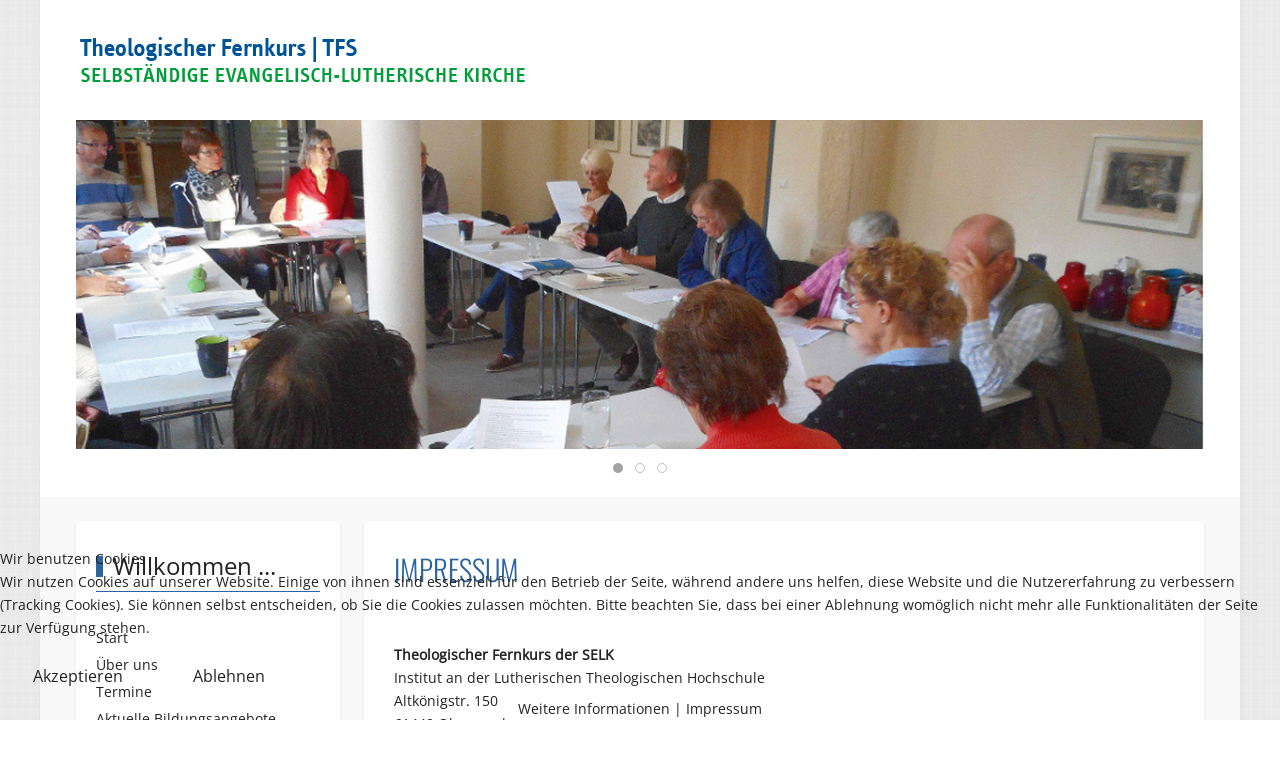

--- FILE ---
content_type: text/html; charset=utf-8
request_url: https://tfs-selk.de/index.php/impressum
body_size: 8447
content:
<!DOCTYPE html>
<html lang="de-de" dir="ltr">


<head>
<script type="text/javascript">  (function(){    function blockCookies(disableCookies, disableLocal, disableSession){    if(disableCookies == 1){    if(!document.__defineGetter__){    Object.defineProperty(document, 'cookie',{    get: function(){ return ''; },    set: function(){ return true;}    });    }else{    var oldSetter = document.__lookupSetter__('cookie');    if(oldSetter) {    Object.defineProperty(document, 'cookie', {    get: function(){ return ''; },    set: function(v){ if(v.match(/reDimCookieHint\=/) || v.match(/cbd7947d8336496bf0b29779ebb5ad81\=/)) {    oldSetter.call(document, v);    }    return true;    }    });    }    }    var cookies = document.cookie.split(';');    for (var i = 0; i < cookies.length; i++) {    var cookie = cookies[i];    var pos = cookie.indexOf('=');    var name = '';    if(pos > -1){    name = cookie.substr(0, pos);    }else{    name = cookie;    } if(name.match(/reDimCookieHint/)) {    document.cookie = name + '=; expires=Thu, 01 Jan 1970 00:00:00 GMT';    }    }    }    if(disableLocal == 1){    window.localStorage.clear();    window.localStorage.__proto__ = Object.create(window.Storage.prototype);    window.localStorage.__proto__.setItem = function(){ return undefined; };    }    if(disableSession == 1){    window.sessionStorage.clear();    window.sessionStorage.__proto__ = Object.create(window.Storage.prototype);    window.sessionStorage.__proto__.setItem = function(){ return undefined; };    }    }    blockCookies(1,1,1);    }()); </script>


   <meta http-equiv="X-UA-Compatible" content="IE=edge" /><meta name="viewport" content="width=device-width, initial-scale=1" /><meta name="HandheldFriendly" content="true" /><meta name="apple-mobile-web-app-capable" content="YES" /> <!-- document meta -->
   <meta charset="utf-8">
	<meta name="description" content="Theologischer Fernkurs der SELK">
	<meta name="generator" content="Joomla! - Open Source Content Management">
	<title>Theologischer Fernkurs (TFS) – Impressum</title>
	<link href="https://tfs-selk.de/index.php/component/finder/search?format=opensearch&amp;Itemid=101" rel="search" title="OpenSearch Theologischer Fernkurs (TFS)" type="application/opensearchdescription+xml">
<link href="/images/Favicon.png?baa365aceba41f5092cfc6b771d2198c" rel="shortcut icon" type="image/png" sizes="any" />
	<link href="/images/apple-icon.png?baa365aceba41f5092cfc6b771d2198c" rel="apple-touch-icon" type="image/png" sizes="any" />
	<link href="https://use.fontawesome.com/releases/v6.5.2/css/all.css?baa365aceba41f5092cfc6b771d2198c" rel="stylesheet" />
	<link href="/media/vendor/awesomplete/css/awesomplete.css?1.1.5" rel="stylesheet" />
	<link href="/media/vendor/joomla-custom-elements/css/joomla-alert.min.css?0.2.0" rel="stylesheet" />
	<link href="/plugins/system/cookiehint/css/redimstyle.css?baa365aceba41f5092cfc6b771d2198c" rel="stylesheet" />
	<link href="/media/com_jce/site/css/content.min.css?badb4208be409b1335b815dde676300e" rel="stylesheet" />
	<link href="/media/uikit3/css/uikit.css?baa365aceba41f5092cfc6b771d2198c" rel="stylesheet" defer="defer" />
	<style>.sk-cube-grid{width:68px;height:68px;margin:0 auto}.sk-cube-grid .sk-cube{width:33.33%;height:33.33%;background-color:rgb(43, 100, 159);float:left;-webkit-animation:sk-cubeGridScaleDelay 1.3s infinite ease-in-out;animation:sk-cubeGridScaleDelay 1.3s infinite ease-in-out}.sk-cube-grid .sk-cube1{-webkit-animation-delay:.2s;animation-delay:.2s}.sk-cube-grid .sk-cube2{-webkit-animation-delay:.3s;animation-delay:.3s}.sk-cube-grid .sk-cube3{-webkit-animation-delay:.4s;animation-delay:.4s}.sk-cube-grid .sk-cube4{-webkit-animation-delay:.1s;animation-delay:.1s}.sk-cube-grid .sk-cube5{-webkit-animation-delay:.2s;animation-delay:.2s}.sk-cube-grid .sk-cube6{-webkit-animation-delay:.3s;animation-delay:.3s}.sk-cube-grid .sk-cube7{-webkit-animation-delay:0ms;animation-delay:0ms}.sk-cube-grid .sk-cube8{-webkit-animation-delay:.1s;animation-delay:.1s}.sk-cube-grid .sk-cube9{-webkit-animation-delay:.2s;animation-delay:.2s}@-webkit-keyframes sk-cubeGridScaleDelay{0%,100%,70%{-webkit-transform:scale3D(1,1,1);transform:scale3D(1,1,1)}35%{-webkit-transform:scale3D(0,0,1);transform:scale3D(0,0,1)}}@keyframes sk-cubeGridScaleDelay{0%,100%,70%{-webkit-transform:scale3D(1,1,1);transform:scale3D(1,1,1)}35%{-webkit-transform:scale3D(0,0,1);transform:scale3D(0,0,1)}}[data-bs-theme=dark] .sk-cube-grid .sk-cube{background-color:rgb(43, 100, 159);}#astroid-preloader{background:rgba(0, 0, 0, 0.545);z-index: 99999;}[data-bs-theme=dark] #astroid-preloader{background:rgba(0, 0, 0, 0.545);}</style>
	<style>@font-face { font-family: "Open Sans Regular"; src: url("https://tfs-selk.de/media/templates/site/tp_business/fonts/OpenSans-Regular.ttf");}</style>
	<style>@font-face { font-family: "Oswald Light"; src: url("https://tfs-selk.de/media/templates/site/tp_business/fonts/Oswald-Light.ttf");}</style>
	<style>@font-face { font-family: "Ubuntu Regular"; src: url("https://tfs-selk.de/media/templates/site/tp_business/fonts/Ubuntu-Regular.ttf");}</style>
	<style>@font-face { font-family: "Ropa Sans Regular"; src: url("https://tfs-selk.de/media/templates/site/tp_business/fonts/RopaSans-Regular.ttf");}</style>
	<style>#redim-cookiehint-bottom {position: fixed; z-index: 99999; left: 0px; right: 0px; bottom: 0px; top: auto !important;}</style>
<script src="/media/vendor/jquery/js/jquery.min.js?3.7.1"></script>
	<script src="/media/astroid/js/jquery.easing.min.js?baa365aceba41f5092cfc6b771d2198c"></script>
	<script src="/media/astroid/js/offcanvas.min.js?baa365aceba41f5092cfc6b771d2198c"></script>
	<script src="/media/astroid/js/mobilemenu.min.js?baa365aceba41f5092cfc6b771d2198c"></script>
	<script src="/media/astroid/js/megamenu.min.js?baa365aceba41f5092cfc6b771d2198c"></script>
	<script src="/media/astroid/js/jquery.hoverIntent.min.js?baa365aceba41f5092cfc6b771d2198c"></script>
	<script src="/media/astroid/js/script.min.js?baa365aceba41f5092cfc6b771d2198c"></script>
	<script type="application/json" class="joomla-script-options new">{"joomla.jtext":{"MOD_FINDER_SEARCH_VALUE":"Suche &hellip;","JLIB_JS_AJAX_ERROR_OTHER":"Beim Abrufen von JSON-Daten wurde ein HTTP-Statuscode %s zur\u00fcckgegeben.","JLIB_JS_AJAX_ERROR_PARSE":"Ein Parsing-Fehler trat bei der Verarbeitung der folgenden JSON-Daten auf:<br \/><code style='color:inherit;white-space:pre-wrap;padding:0;margin:0;border:0;background:inherit;'>%s<\/code>","ERROR":"Fehler","MESSAGE":"Nachricht","NOTICE":"Hinweis","WARNING":"Warnung","JCLOSE":"Schlie\u00dfen","JOK":"OK","JOPEN":"\u00d6ffnen"},"finder-search":{"url":"\/index.php\/component\/finder\/?task=suggestions.suggest&format=json&tmpl=component&Itemid=101"},"system.paths":{"root":"","rootFull":"https:\/\/tfs-selk.de\/","base":"","baseFull":"https:\/\/tfs-selk.de\/"},"csrf.token":"c3243ff18b51e6180590368fd07390f7"}</script>
	<script src="/media/system/js/core.min.js?ee06c8994b37d13d4ad21c573bbffeeb9465c0e2"></script>
	<script src="/media/vendor/webcomponentsjs/js/webcomponents-bundle.min.js?2.8.0" nomodule defer></script>
	<script src="/media/com_finder/js/finder-es5.min.js?e6d3d1f535e33b5641e406eb08d15093e7038cc2" nomodule defer></script>
	<script src="/media/system/js/messages-es5.min.js?c29829fd2432533d05b15b771f86c6637708bd9d" nomodule defer></script>
	<script src="/media/system/js/joomla-hidden-mail-es5.min.js?b2c8377606bb898b64d21e2d06c6bb925371b9c3" nomodule defer></script>
	<script src="/media/system/js/joomla-hidden-mail.min.js?065992337609bf436e2fedbcbdc3de1406158b97" type="module"></script>
	<script src="/media/vendor/awesomplete/js/awesomplete.min.js?1.1.5" defer></script>
	<script src="/media/com_finder/js/finder.min.js?a2c3894d062787a266d59d457ffba5481b639f64" type="module"></script>
	<script src="/media/system/js/messages.min.js?7f7aa28ac8e8d42145850e8b45b3bc82ff9a6411" type="module"></script>
	<script src="/media/uikit3/js/uikit.min.js?baa365aceba41f5092cfc6b771d2198c" defer></script>
	<script src="/media/uikit3/js/uikit-icons.min.js?baa365aceba41f5092cfc6b771d2198c" defer></script>
	<script>(function() {  if (typeof gtag !== 'undefined') {       gtag('consent', 'denied', {         'ad_storage': 'denied',         'ad_user_data': 'denied',         'ad_personalization': 'denied',         'functionality_storage': 'denied',         'personalization_storage': 'denied',         'security_storage': 'denied',         'analytics_storage': 'denied'       });     } })();</script>
 <!-- joomla head -->
   <link href="/media/templates/site/tp_business/css/compiled-ef4838952b876a469bd147ed6229bce7.css" rel="stylesheet" type="text/css" />
<link href="/media/templates/site/tp_business/css/compiled-14392177e8d523c2d8303147172eb3a0.css" rel="stylesheet" type="text/css" />
 <!-- head styles -->
    <!-- head scripts -->
</head> <!-- document head -->

<body class="site astroid-framework com-content view-article layout-default itemid-119 impressum-alias tp-style-12 de-DE ltr">
   <div id="astroid-preloader" class="d-flex align-items-center justify-content-center position-fixed top-0 start-0 bottom-0 end-0">
   <div class="sk-cube-grid"> <div class="sk-cube sk-cube1"></div><div class="sk-cube sk-cube2"></div><div class="sk-cube sk-cube3"></div><div class="sk-cube sk-cube4"></div><div class="sk-cube sk-cube5"></div><div class="sk-cube sk-cube6"></div><div class="sk-cube sk-cube7"></div><div class="sk-cube sk-cube8"></div><div class="sk-cube sk-cube9"></div></div></div><a title="Back to Top" id="astroid-backtotop" class="circle hideonsm hideonxs" href="#"><i class="fas fa-arrow-up"></i></a><!-- astroid container -->
<div class="astroid-container">
    <div class="astroid-mobilemenu d-none d-init dir-left" data-class-prefix="astroid-mobilemenu" id="astroid-mobilemenu">
   <div class="burger-menu-button active">
      <button aria-label="Mobile Menu Toggle" type="button" class="button close-offcanvas offcanvas-close-btn">
         <span class="box">
            <span class="inner"><span class="visually-hidden">Mobile Menu Toggle</span></span>
         </span>
      </button>
   </div>
   <ul class="astroid-mobile-menu d-none"><li class="nav-item nav-item-id-177 nav-item-level-1"><!--menu link starts-->
<a href="/index.php/homepage-2" title="Start" class="as-menu-item nav-link-item-id-177 nav-link item-link-component item-level-1" data-drop-action="hover">
   <span class="nav-title">
                                          Start                              </span>
   </a>
<!--menu link ends--></li><li class="nav-item nav-item-id-178 nav-item-level-1"><!--menu link starts-->
<a href="/index.php/ueber-uns-2" title="Über uns" class="as-menu-item nav-link-item-id-178 nav-link item-link-component item-level-1" data-drop-action="hover">
   <span class="nav-title">
                                          Über uns                              </span>
   </a>
<!--menu link ends--></li><li class="nav-item nav-item-id-179 nav-item-level-1"><!--menu link starts-->
<a href="/index.php/termine-2" title="Termine" class="as-menu-item nav-link-item-id-179 nav-link item-link-component item-level-1" data-drop-action="hover">
   <span class="nav-title">
                                          Termine                              </span>
   </a>
<!--menu link ends--></li><li class="nav-item nav-item-id-180 nav-item-level-1"><!--menu link starts-->
<a href="/index.php/aktuelle-bildungsangebote-2" title="Aktuelle Bildungsangebote" class="as-menu-item nav-link-item-id-180 nav-link item-link-component item-level-1" data-drop-action="hover">
   <span class="nav-title">
                                          Aktuelle Bildungsangebote                              </span>
   </a>
<!--menu link ends--></li><li class="nav-item nav-item-id-181 nav-item-level-1"><!--menu link starts-->
<a href="/index.php/aktuelles-2" title="Berichte" class="as-menu-item nav-link-item-id-181 nav-link item-link-component item-level-1" data-drop-action="hover">
   <span class="nav-title">
                                          Berichte                              </span>
   </a>
<!--menu link ends--></li><li class="nav-item nav-item-id-182 nav-item-level-1"><!--menu link starts-->
<a href="/index.php/downloads-2" title="Downloads" class="as-menu-item nav-link-item-id-182 nav-link item-link-component item-level-1" data-drop-action="hover">
   <span class="nav-title">
                                          Downloads                              </span>
   </a>
<!--menu link ends--></li><li class="nav-item nav-item-id-183 nav-item-level-1"><!--menu link starts-->
<a href="/index.php/kontakt-2" title="Kontakt" class="as-menu-item nav-link-item-id-183 nav-link item-link-component item-level-1" data-drop-action="hover">
   <span class="nav-title">
                                          Kontakt                              </span>
   </a>
<!--menu link ends--></li><li class="nav-item nav-item-id-184 nav-item-level-1"><!--menu link starts-->
<a href="/index.php/impressum-2" title="Impressum" class="as-menu-item nav-link-item-id-184 nav-link item-link-component item-level-1" data-drop-action="hover">
   <span class="nav-title">
                                          Impressum                              </span>
   </a>
<!--menu link ends--></li><li class="nav-item nav-item-id-185 nav-item-level-1"><!--menu link starts-->
<a href="/index.php/datenschutzerklaerung-2" title="Datenschutzerklärung" class="as-menu-item nav-link-item-id-185 nav-link item-link-component item-level-1" data-drop-action="hover">
   <span class="nav-title">
                                          Datenschutzerklärung                              </span>
   </a>
<!--menu link ends--></li></ul></div>    <!-- astroid content -->
    <div class="astroid-content">
                <!-- astroid layout -->
        <div class="astroid-layout astroid-layout-boxed">
                        <!-- astroid wrapper -->
            <div class="astroid-wrapper">
                                <section class="astroid-section" id="t-fs8bhwlsh"><div class="container"><div class="astroid-row row" id="ar-aj20a49jd"><div class="astroid-column col-lg-9 col-md-12 col-sm-12 col-12 col-lg-12" id="ac-3vaktceuf"><div class="astroid-module-position" id="tl-tfsblu9ti"><div class="toolbar-left-position moduletable ">
        
<div id="mod-custom119" class="mod-custom custom">
    <p><a href="https://www.tfs-selk.de"><img src="/images/Logo-TFS_500px.png" alt="Logo TFS" width="500" height="70" style="float: left;" /></a></p></div>
</div></div></div></div></div></section><section class="astroid-section" id="ta-h06n36rhb"><div class="astroid-row row no-gutters gx-0" id="ar-k9kh8zz71"><div class="astroid-column col-lg-12 col-md-12 col-sm-12 col-12" id="u3s-8yo2l5twq"><div class="astroid-module-position" id="ta1-l3s5mo9ci"><div class="top-a-1-position moduletable ">
        
<style type="text/css">

.uk-card img { transform: scale(1); transform-origin: 50% 50% 0px; transition: all 0.3s ease 0s; }
.uk-card a:hover img { transform: scale(1.0); }
.uk-card .item-image-backdrop { position: absolute; top: 0px; left: 0px; z-index: 10; width: 100%; height: 100%; background-color: rgb(0, 0, 0); visibility: hidden; opacity: 0; transition: all 0.3s ease 0s; }
.uk-card a:hover .item-image-backdrop { visibility: visible; opacity: 0.7; }
.uk-card .item-image-backdrop::before { content: ""; z-index: 11; display: block; width: 25px; height: 1px; background-color: rgb(255, 255, 255); position: absolute; top: 50%; left: 50%; margin-left: -12px; transition: all 0.3s ease 0s; transform: translateX(-150px); }
.uk-card .item-image-backdrop::after { content: ""; z-index: 12; display: block; width: 1px; height: 25px; background-color: rgb(255, 255, 255); position: absolute; top: 50%; left: 50%; margin-top: -12px; transition: all 0.3s ease 0s; transform: translateY(-150px); }
.uk-card a:hover .item-image-backdrop::before { transform: translateX(0px); }
.uk-card a:hover .item-image-backdrop::after { transform: translateY(0px); }

</style>

<div class="uk-slider-container-offset" uk-slider="autoplay:true;finite:false;pause-on-hover:true">
    <div class="uk-position-relative uk-visible-toggle">
        <ul class="uk-grid-match uk-slider-items  uk-child-width-1-1 uk-child-width-1-1@s uk-child-width-1-1@m uk-child-width-1-1@l uk-child-width-1-1@xl" uk-grid>
            			
			
            <li>
				<div class=" text-center">
                    <div class="uk-card uk-card-media-top" >
                        							 
							<img title="" class="uk-border-circle7 " src="/images/slide/slide-1_1200px.jpg#joomlaImage://local-images/slide/slide-1_1200px.jpg?width=1200&height=350" alt="">
													                    </div>
                
									</div>
			
            </li>
            			
			
            <li>
				<div class=" text-center">
                    <div class="uk-card uk-card-media-top" >
                        							 
							<img title="" class="uk-border-circle7 " src="/images/slide/slide-2_1200px.jpg#joomlaImage://local-images/slide/slide-2_1200px.jpg?width=1200&height=350" alt="">
													                    </div>
                
									</div>
			
            </li>
            			
			
            <li>
				<div class=" text-center">
                    <div class="uk-card uk-card-media-top" >
                        							 
							<img title="" class="uk-border-circle7 " src="/images/slide/slide-3_1200px.jpg#joomlaImage://local-images/slide/slide-3_1200px.jpg?width=1200&height=350" alt="">
													                    </div>
                
									</div>
			
            </li>
                    </ul>
				<a class="uk-position-center-left uk-position-small uk-hidden-hover" href="#" uk-slidenav-previous uk-slider-item="previous"></a>
        <a class="uk-position-center-right uk-position-small uk-hidden-hover" href="#" uk-slidenav-next uk-slider-item="next"></a>    
		    </div>
    
   
    
        <div class="uk-flex uk-flex-center uk-margin-small-top">
        <ul class="uk-slider-nav uk-dotnav"></ul>
    </div>
        
</div>
</div></div></div></div></section><section class="astroid-section astroid-header-section" id="hm-qc28m565x"><div class="container"><div class="astroid-row row" id="ar-ley8f0qzj"><div class="astroid-column col-lg-12 col-md-12 col-sm-12 col-12" id="ac-w5udsotaa"><div class="astroid-module-position" id="h-lxpc37g72"><!-- header starts -->
<header data-megamenu data-megamenu-class=".has-megamenu" data-megamenu-content-class=".megamenu-container" data-dropdown-arrow="true" data-header-offset="true" data-transition-speed="300" data-megamenu-animation="fade" data-easing="linear" data-astroid-trigger="hover" data-megamenu-submenu-class=".nav-submenu,.nav-submenu-static" id="astroid-header" class="astroid-header astroid-horizontal-header astroid-horizontal-left-header">
   <div class="d-flex flex-row justify-content-between">
               <div class="d-flex d-lg-none justify-content-start">
            <div class="header-mobilemenu-trigger d-lg-none burger-menu-button align-self-center" data-offcanvas="#astroid-mobilemenu" data-effect="mobilemenu-slide">
               <button aria-label="Mobile Menu Toggle" class="button" type="button"><span class="box"><span class="inner"><span class="visually-hidden">Mobile Menu Toggle</span></span></span></button>
            </div>
         </div>
            <div class="header-left-section d-flex justify-content-start flex-lg-grow-1">
                                      <div class=" align-self-center px-2 d-none d-lg-block"><ul class="nav astroid-nav d-none d-lg-flex"></ul></div>      </div>
               <div></div>
                     </div>
</header>
<!-- header ends --></div></div></div></div></section><section class="astroid-section astroid-component-section" id="content"><div class="container"><div class="astroid-row row" id="ar-1528971561366"><div class="astroid-column col-lg-3 col-md-12 col-sm-12 col-12" id="ac-ivxcevy0g"><div class="astroid-module-position headline-border-primary headline-bullet shadow-sm hideonxs hideonsm hideonmd" id="l-2uzoqshzd"><div class="left-position moduletable _menu">
            <h3 class="module-title">Willkommen ...</h3>        <ul class="nav menu menu-module list-inline d-block">
<li class="item-101 default"><a href="/index.php" title="Start" > <span class="nav-title">Start</span></a></li><li class="item-114"><a href="/index.php/ueber-uns" title="Über uns" > <span class="nav-title">Über uns</span></a></li><li class="item-115"><a href="/index.php/termine" title="Termine" > <span class="nav-title">Termine</span></a></li><li class="item-162"><a href="/index.php/aktuelle-bildungsangebote" title="Aktuelle Bildungsangebote" > <span class="nav-title">Aktuelle Bildungsangebote</span></a></li><li class="item-116"><a href="/index.php/aktuelles" title="Berichte" > <span class="nav-title">Berichte</span></a></li><li class="item-117"><a href="/index.php/downloads" title="Downloads" > <span class="nav-title">Downloads</span></a></li><li class="item-118"><a href="/index.php/kontakt" title="Kontakt" > <span class="nav-title">Kontakt</span></a></li><li class="item-119 current active"><a href="/index.php/impressum" title="Impressum" > <span class="nav-title">Impressum</span></a></li><li class="item-136"><a href="/index.php/datenschutzerklaerung" title="Datenschutzerklärung" > <span class="nav-title">Datenschutzerklärung</span></a></li></ul></div><div class="left-position moduletable ">
        
<form class="mod-finder js-finder-searchform form-search" action="/index.php/component/finder/search?Itemid=101" method="get" role="search">
    <label for="mod-finder-searchword121" class="visually-hidden finder">Suchen</label><input type="text" name="q" id="mod-finder-searchword121" class="js-finder-search-query form-control" value="" placeholder="Suche &hellip;">
            <input type="hidden" name="Itemid" value="101"></form>
</div><div class="left-position moduletable ">
            <h3 class="module-title">Unsere Adresse</h3>        <div class="mod-articlesnews newsflash">
            <div class="mod-articlesnews__item" itemscope itemtype="https://schema.org/Article">
            

    

    <p>Theologischer Fernkurs der SELK<br />Institut an der Lutherischen Theologischen Hochschule<br />Altkönigstr. 150<br />61440 Oberursel<br /><br />Tel.: 06171/9127-0<br />E-Mail: <joomla-hidden-mail  is-link="1" is-email="1" first="dGZz" last="bHRoaC1vYmVydXJzZWwuZGU=" text="dGZzQGx0aGgtb2JlcnVyc2VsLmRl" base="" >Diese E-Mail-Adresse ist vor Spambots geschützt! Zur Anzeige muss JavaScript eingeschaltet sein.</joomla-hidden-mail></p>
<p><br /><img src="/images/TFS-Logo_blau_150px.jpg" alt="TFS-Logo" style="float: left;" /><br /><br /><br /><br /><br /><br /></p>

        </div>
    </div>
</div></div></div><div class="astroid-column col-lg-6 col-md-12 col-sm-12 col-12 col-lg-9" id="ac-vgsuiyjwp"><div class="astroid-message" id="m-1528971711775"><div id="system-message-container" aria-live="polite"></div>
</div><div class="astroid-component shadow-sm" id="ca-1529739248826"><main class="astroid-component-area">
   <div class="com-content-article item-page" itemscope itemtype="https://schema.org/Article">
   <meta itemprop="inLanguage" content="de-DE" />
   
      
            <div class="item-title">
                     <h2 itemprop="headline">
               Impressum            </h2>
                                                   </div>
   
   
      
   
      
                                 
            <div itemprop="articleBody">
         <p style="text-align: left;"><strong> <br />Theologischer Fernkurs der SELK<br /></strong>Institut an der Lutherischen Theologischen Hochschule<br />Altkönigstr. 150<br />61440 Oberursel<br />Tel.: 06171/9127-0<br />E-Mail: <joomla-hidden-mail  is-link="1" is-email="1" first="dGZz" last="bHRoaC1vYmVydXJzZWwuZGU=" text="dGZzQGx0aGgtb2JlcnVyc2VsLmRl" base="" >Diese E-Mail-Adresse ist vor Spambots geschützt! Zur Anzeige muss JavaScript eingeschaltet sein.</joomla-hidden-mail><br /><br /><br /><img src="/images/SELK_Logo_120.gif" alt="SELK-Logo" style="margin: 10px; float: right;" /><strong>Inhaltlich Verantwortlicher gemäß § 55(2) RStV:</strong><br />Pfarrer Michael Ahlers<br />Daimlerstr. 38<br />65197 Wiesbaden<br />Tel.: 0611/424868<br />E-Mail: <joomla-hidden-mail  is-link="1" is-email="1" first="YWhsZXJz" last="c2Vsay5kZQ==" text="YWhsZXJzQHNlbGsuZGU=" base="" >Diese E-Mail-Adresse ist vor Spambots geschützt! Zur Anzeige muss JavaScript eingeschaltet sein.</joomla-hidden-mail><br /><br /><br /><strong>Haftungshinweis</strong><br />Trotz sorgfältiger inhaltlicher Kontrolle übernehmen wir keine Haftung für die Inhalte externer Links. <br />Für den Inhalt der verlinkten Seiten sind ausschließlich deren Betreiber verantwortlich.<br /><br /><br /><strong>Gestaltung und Pflege der Seiten</strong><a href="http://www.smile-design.de" target="_blank" rel="noopener"><br />Agentur smile-design | Berlin</a></p>
<p>&nbsp; <span class="article_separator"><br /></span></p>       </div>
      
      
                                                      </div>
</main></div></div></div></div></section>                            </div>
            <!-- end of astroid wrapper -->
                    </div>
        <!-- end of astroid layout -->
            </div>
    <!-- end of astroid content -->
    </div>
<!-- end of astroid container -->
   <!-- body and layout -->
    <!-- body scripts -->

<script type="text/javascript">   function cookiehintsubmitnoc(obj) {     if (confirm("Eine Ablehnung wird die Funktionen der Website beeinträchtigen. Möchten Sie wirklich ablehnen?")) {       document.cookie = 'reDimCookieHint=-1; expires=0; path=/';       cookiehintfadeOut(document.getElementById('redim-cookiehint-bottom'));       return true;     } else {       return false;     }   } </script> <div id="redim-cookiehint-bottom">   <div id="redim-cookiehint">     <div class="cookiehead">       <span class="headline">Wir benutzen Cookies</span>     </div>     <div class="cookiecontent">   <p>Wir nutzen Cookies auf unserer Website. Einige von ihnen sind essenziell für den Betrieb der Seite, während andere uns helfen, diese Website und die Nutzererfahrung zu verbessern (Tracking Cookies). Sie können selbst entscheiden, ob Sie die Cookies zulassen möchten. Bitte beachten Sie, dass bei einer Ablehnung womöglich nicht mehr alle Funktionalitäten der Seite zur Verfügung stehen.</p>    </div>     <div class="cookiebuttons">       <a id="cookiehintsubmit" onclick="return cookiehintsubmit(this);" href="https://tfs-selk.de/index.php/impressum?rCH=2"         class="btn">Akzeptieren</a>           <a id="cookiehintsubmitno" onclick="return cookiehintsubmitnoc(this);" href="https://tfs-selk.de/index.php/impressum?rCH=-2"           class="btn">Ablehnen</a>          <div class="text-center" id="cookiehintinfo">              <a target="_self" href="https://tfs-selk.de/index.php/datenschutzerklaerung">Weitere Informationen</a>                  |                  <a target="_self" href="https://tfs-selk.de/index.php/impressum">Impressum</a>            </div>      </div>     <div class="clr"></div>   </div> </div>     <script type="text/javascript">        document.addEventListener("DOMContentLoaded", function(event) {         if (!navigator.cookieEnabled){           document.getElementById('redim-cookiehint-bottom').remove();         }       });        function cookiehintfadeOut(el) {         el.style.opacity = 1;         (function fade() {           if ((el.style.opacity -= .1) < 0) {             el.style.display = "none";           } else {             requestAnimationFrame(fade);           }         })();       }         function cookiehintsubmit(obj) {         document.cookie = 'reDimCookieHint=1; expires=Thu, 05 Feb 2026 23:59:59 GMT;57; path=/';         cookiehintfadeOut(document.getElementById('redim-cookiehint-bottom'));         return true;       }        function cookiehintsubmitno(obj) {         document.cookie = 'reDimCookieHint=-1; expires=0; path=/';         cookiehintfadeOut(document.getElementById('redim-cookiehint-bottom'));         return true;       }     </script>  
</body> <!-- document body -->

</html> <!-- document end -->